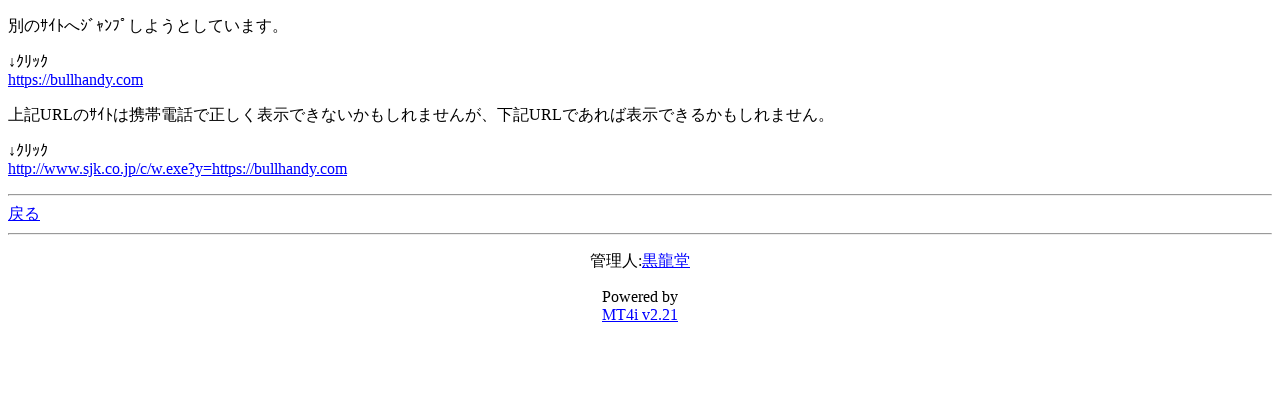

--- FILE ---
content_type: text/html; charset=Shift_JIS
request_url: http://kokuryudo.com/mobile/index.cgi?id=1&mode=redirect&no=135&ref_eid=236&url=https%3A%2F%2Fbullhandy.com
body_size: 1101
content:
<!DOCTYPE HTML PUBLIC "-//W3C//DTD Compact HTML 1.0 Draft//EN"><html><head><meta name="CHTML" HTTP-EQUIV="content-type" CONTENT="text/html; charset=Shift_JIS"><meta http-equiv="Pragma" content="no-cache"><meta http-equiv="Cache-Control" content="no-cache"><meta http-equiv="Cache-Control" content="max-age=0"><title>金沢駅前 九谷焼黒龍堂 mobile ver.</title></head><body bgcolor="#FFFFFF" text="#000000" link="#0000FF" alink="#FF0000" vlink="#800080"><p>別のｻｲﾄへｼﾞｬﾝﾌﾟしようとしています。</p><p>↓ｸﾘｯｸ<br><a href="https://bullhandy.com">https://bullhandy.com</a></p><p>上記URLのｻｲﾄは携帯電話で正しく表示できないかもしれませんが、下記URLであれば表示できるかもしれません。</p><p>↓ｸﾘｯｸ<br><a href="http://www.sjk.co.jp/c/w.exe?y=https://bullhandy.com">http://www.sjk.co.jp/c/w.exe?y=https://bullhandy.com</a></p><hr><a href="index.cgi?id=1&amp;mode=individual&amp;no=135&amp;eid=236">戻る</a><hr><p><center>管理人:<a href="mailto:kutani&#64;kokuryudo&#46;com">黒龍堂</a></center></p><p><center>Powered by<br><a href="http://hazama.nu/pukiwiki/?MT4i">MT4i v2.21</a></center></p></body></html>